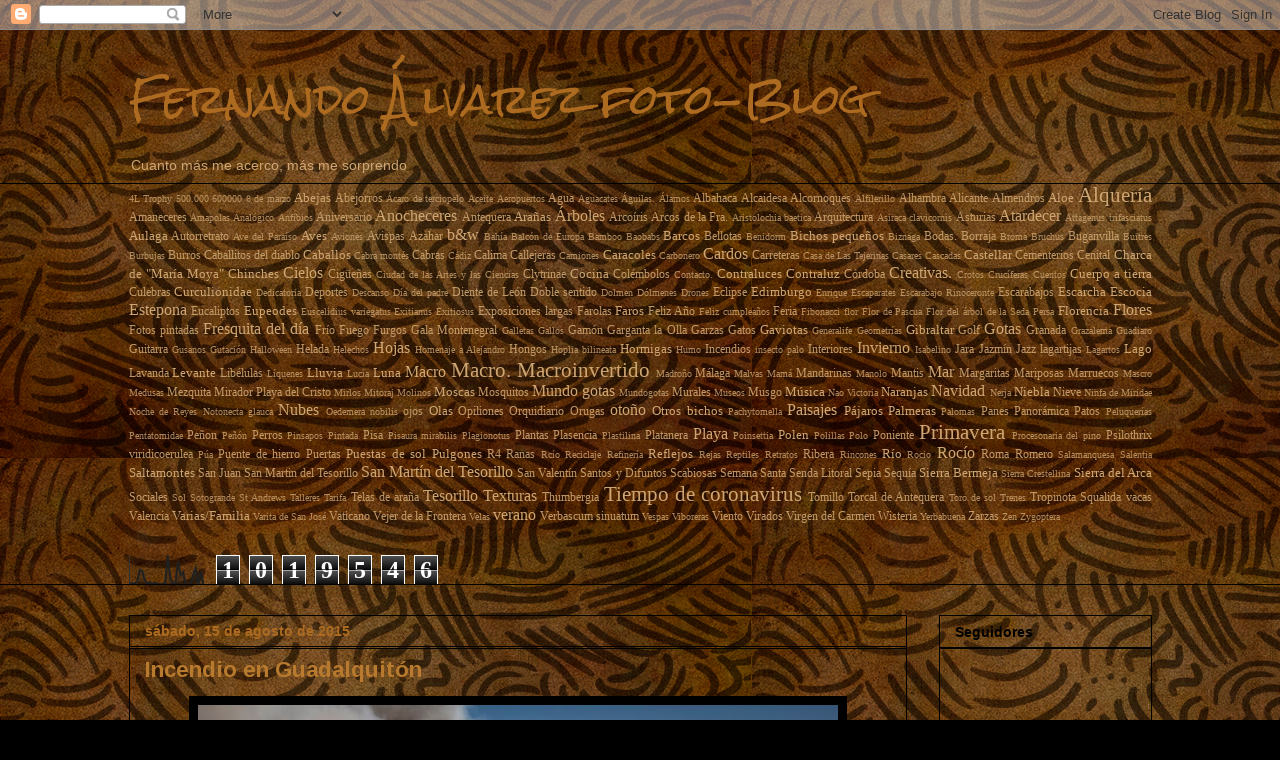

--- FILE ---
content_type: text/html; charset=UTF-8
request_url: https://feraldi91.blogspot.com/b/stats?style=BLACK_TRANSPARENT&timeRange=ALL_TIME&token=APq4FmBN7-J_nH38d3QJkEAY_onG3qD5jbLH8bF037ndlcioAvRiBFzn4G5SD3o-pDPF557d3Bd4TR6zNI829oZoZ0ABA_o6uw
body_size: -19
content:
{"total":1019546,"sparklineOptions":{"backgroundColor":{"fillOpacity":0.1,"fill":"#000000"},"series":[{"areaOpacity":0.3,"color":"#202020"}]},"sparklineData":[[0,5],[1,4],[2,3],[3,11],[4,51],[5,46],[6,15],[7,3],[8,7],[9,3],[10,6],[11,2],[12,1],[13,1],[14,7],[15,100],[16,21],[17,5],[18,2],[19,78],[20,33],[21,42],[22,1],[23,1],[24,1],[25,35],[26,57],[27,1],[28,45],[29,0]],"nextTickMs":1800000}